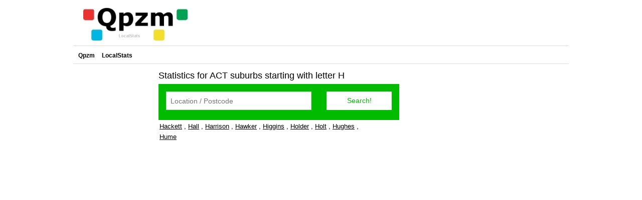

--- FILE ---
content_type: text/html; charset=ISO-8859-1
request_url: https://localstats.com.au/stats/act/h
body_size: 2430
content:
	<!DOCTYPE html PUBLIC "-//W3C//DTD XHTML 1.0 Strict//EN" "http://www.w3.org/TR/xhtml1/DTD/xhtml1-strict.dtd">
	<html xmlns="http://www.w3.org/1999/xhtml">
	<head>
	<meta http-equiv="Content-Type" content="text/html; charset=iso-8859-1" />
	<title>Statistics for ACT suburbs starting with letter H</title>
	<meta name="description" content="" />
	<meta http-equiv="Content-type" content="text/html; charset=iso-8859-1" />
	<meta http-equiv="Content-Language" content="en-au" />
	<meta name="ROBOTS" content="ALL" />


        <link rel="stylesheet" href="//localstats.com.au/css/foundation.min.css">
	<link href="//localstats.com.au/css/main.css?3i343" rel="stylesheet" type="text/css" />
        
        <script src="//localstats.com.au/js2/vendor/custom.modernizr.js" ></script>
        <script src="//localstats.com.au/js2/vendor/jquery.js"></script>
	
                <link rel="stylesheet" href="https://postcodez.com.au/leaflet/leaflet.css" />
                <script src="https://postcodez.com.au/leaflet/leaflet.js" > </script>
        
	</head>
	<body>
	<script>
 		window.google_analytics_uacct = "UA-105284-13";
 	</script>


	<div id="w">
		<div id="head"><img src="//localstats.com.au/images/main.jpg" alt="LocalStats" class="logo" />
			<div class="totals">
				<div id="leaderboard_placeholder">
				</div>
 			</div>
		</div>

		<div id="nav">
			
			 
			<ul>
			<li><a href="http://www.qpzm.com.au">Qpzm</a></li>
                	<li><a href="//localstats.com.au">LocalStats</a></li>

			</ul>
    		</div>
<div id="content"><p><div><span style="float:right; display:inline; width:480px">
 <p><h1 style="display:inline;">Statistics for ACT suburbs starting with letter H</h1>
 <div style="display:block; float:right"><g:plusone size="small" count="true"></g:plusone></div><p>
                   <form class="custom" action="//localstats.com.au/localstats.cgi" method=get style="background-color:#01bb00; padding:15px 0 0 0" >
                        <div class="row">
                           <div class="small-8 large-8 columns">
                              <input type="text" id="suburb_name" name="search_suburb" placeholder="Location / Postcode">
                           </div>
                           <div class="small-8 large-8 columns hide-for-small hide-for-medium-up">
                              <select id="search_state"  name='search_state'>
                                <option selected value=''>All States/Territories</option>
                                <option  value='vic'>Victoria</option>
                                <option  value='act'>ACT</option>
                                <option  value='nsw'>New South Wales</option>
                                <option  value='sa'>South Australia</option>
                                <option  value='qld'>Queensland</option>
                                <option  value='nt'>Northern Territory</option>
                                <option  value='wa'>Western Australia</option>
                              </select>
                           </div>
                           <div class="small-4 large-4 columns">
                              <input type="submit" class="button prefix" style="background-color:white; color:#01bb00; " value="Search!" />
                           </div>
                        </div>
                        <input type="hidden" name="type" value="search">
                     </form>
                <ul class="listx no-bullet"><li>
<a class=blink href="https://localstats.com.au/demographics/act/canberra/inner-north/hackett">Hackett</a> , 
<a class=blink href="https://localstats.com.au/demographics/act/canberra/belconnen/hall">Hall</a> , 
<a class=blink href="https://localstats.com.au/demographics/act/canberra/gungahlin/harrison">Harrison</a> , 
<a class=blink href="https://localstats.com.au/demographics/act/canberra/belconnen/hawker">Hawker</a> , 
<a class=blink href="https://localstats.com.au/demographics/act/canberra/belconnen/higgins">Higgins</a> , 
<a class=blink href="https://localstats.com.au/demographics/act/canberra/weston-creek/holder">Holder</a> , 
<a class=blink href="https://localstats.com.au/demographics/act/canberra/belconnen/holt">Holt</a> , 
<a class=blink href="https://localstats.com.au/demographics/act/canberra/woden-valley/hughes">Hughes</a> , 
<a class=blink href="https://localstats.com.au/demographics/act/canberra/tuggeranong/hume">Hume</a> </li></ul></span></div>
<div style="float:left; width:170px; margin-left 20px; margin-top 20px; margin-bottom:170px;">

<script src="/js/ScrollToFixed-master/jquery-scrolltofixed.js" ></script>
<div id="zxzx" style="height:620px; margin-bottom:20px;">
<script async src="//pagead2.googlesyndication.com/pagead/js/adsbygoogle.js"></script>
<ins class="adsbygoogle"
     style="display:inline-block;width:160px;height:600px"
     data-ad-client="ca-pub-5956934570453269"
     data-ad-slot="6224729943"></ins>
<script>
     (adsbygoogle = window.adsbygoogle || []).push({});
</script>
</div>
<script>
$(document).ready(function() {
  $('#zxzx').scrollToFixed({});
});
</script>

</div>

</div>
  <div id="right">
    <div class="advert">


<script async src="//pagead2.googlesyndication.com/pagead/js/adsbygoogle.js"></script>
<!-- Localstats 300x1050 -->
<ins class="adsbygoogle"
     style="display:inline-block;width:300px;height:1050px;"
     data-ad-client="ca-pub-5956934570453269"
     data-ad-slot="1742225437"></ins>
<script>
(adsbygoogle = window.adsbygoogle || []).push({});
</script>



    </div>

    <ul class="links"><li class="head">Qpzm Network</li>
	<li><a href="http://localstats.co.uk">UK Localstats<br />
 <span>Research UK Demographics</span></a></li>

</ul>

  </div>


  <div id="footer">Qpzm LocalStats Australia 2026 &trade; &copy; *Based on ABS data - <a href="http://www.qpzm.com.au/privacy">Privacy Policy</a> - <a href="http://www.qpzm.com.au/terms">Terms of Use</a>
                
    <div></div>
    </div>

</div>

<div id="leaderboard_ad">
<script async src="//pagead2.googlesyndication.com/pagead/js/adsbygoogle.js"></script>
<ins class="adsbygoogle"
     style="display:inline-block;width:728px;height:90px"
     data-ad-client="ca-pub-5956934570453269"
     data-ad-slot="2147549035"></ins>
<script>
     (adsbygoogle = window.adsbygoogle || []).push({});
</script>
</div>

<!--
-->
<script type="text/javascript">
var offsets = document.getElementById('leaderboard_placeholder').getBoundingClientRect();
var left = offsets.left;
var elementStyle = document.getElementById("leaderboard_ad");
elementStyle.style.position = "absolute";
elementStyle.style.top = "1px";
elementStyle.style.left = left-728 + "px";
</script>


<script type="text/javascript">
var sc_project=6259065; 
var sc_invisible=1; 
var sc_security="8a200172"; 
var sc_remove_link=1; 
var scJsHost = (("https:" == document.location.protocol) ?  "https://secure." : "http://www.");
</script>

<script async type='text/javascript' src='https://secure.statcounter.com/counter/counter.js'></script>
<noscript><img class="statcounter" src="http://c.statcounter.com/6259065/0/8a200172/1/"></noscript>

<script type="text/javascript">

  var _gaq = _gaq || [];
  _gaq.push(['_setAccount', 'UA-105284-13']);
  _gaq.push(['_trackPageview']);

  (function() {
    var ga = document.createElement('script'); ga.type = 'text/javascript'; ga.async = true;
    ga.src = ('https:' == document.location.protocol ? 'https://' : 'http://') + 'stats.g.doubleclick.net/dc.js';
    var s = document.getElementsByTagName('script')[0]; s.parentNode.insertBefore(ga, s);
  })();

</script>



</body>
</html>



--- FILE ---
content_type: text/html; charset=utf-8
request_url: https://www.google.com/recaptcha/api2/aframe
body_size: 267
content:
<!DOCTYPE HTML><html><head><meta http-equiv="content-type" content="text/html; charset=UTF-8"></head><body><script nonce="MGKTOy1Hp9eI9WMlOns67A">/** Anti-fraud and anti-abuse applications only. See google.com/recaptcha */ try{var clients={'sodar':'https://pagead2.googlesyndication.com/pagead/sodar?'};window.addEventListener("message",function(a){try{if(a.source===window.parent){var b=JSON.parse(a.data);var c=clients[b['id']];if(c){var d=document.createElement('img');d.src=c+b['params']+'&rc='+(localStorage.getItem("rc::a")?sessionStorage.getItem("rc::b"):"");window.document.body.appendChild(d);sessionStorage.setItem("rc::e",parseInt(sessionStorage.getItem("rc::e")||0)+1);localStorage.setItem("rc::h",'1769376365103');}}}catch(b){}});window.parent.postMessage("_grecaptcha_ready", "*");}catch(b){}</script></body></html>